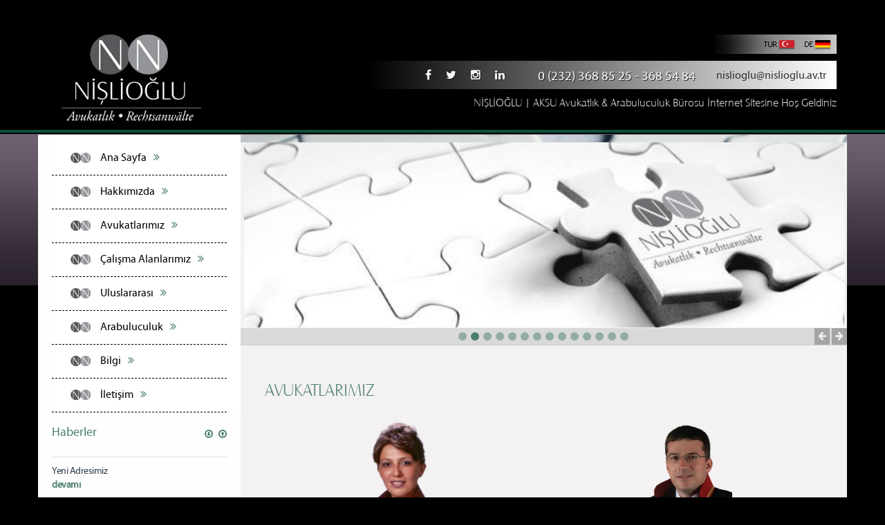

--- FILE ---
content_type: text/html; charset=utf-8
request_url: https://www.nislioglu.av.tr/avukatlar.aspx
body_size: 10734
content:




<!DOCTYPE html>
<!--[if lt IE 7]><html class="no-js lt-ie9 lt-ie8 lt-ie7"> <![endif]-->
<!--[if IE 7]><html class="no-js lt-ie9 lt-ie8"> <![endif]-->
<!--[if IE 8]><html class="no-js lt-ie9"> <![endif]-->
<!--[if gt IE 8]><!-->
<html class="no-js">
<!--<![endif]-->
<head><meta charset="utf-8" /><meta http-equiv="X-UA-Compatible" content="IE=edge,chrome=1" /><meta name="robots" content="index,follow" /><meta name="author" content="http://www.venusajans.com" /><meta name="viewport" content="width=device-width, initial-scale=1" /><link rel="stylesheet" href="/css/bootstrap.min.css" /><link rel="stylesheet" href="/css/bootstrap-theme.min.css" /><link rel="stylesheet" href="/css/main.css" /><link rel="stylesheet" href="/css/font-awesome.min.css" /><link rel="stylesheet" href="/css/owl.carousel.css" /><link rel="stylesheet" href="/css/owl.theme.css" /><link rel="stylesheet" href="/css/owl.transitions.css" /><meta name="alexaVerifyID" content="XNjsofBukB_x6gW6n4w7kdp-Te4" />  
    <script src="/js/vendor/modernizr-2.6.2-respond-1.1.0.min.js"></script>
<title>
	Avukatlarımız - NİŞLİOĞLU Avukatlık Bürosu İzmir, Karşıyaka, boşanma avukatı izmir, miras hukuku, ceza avukatı izmir, iş hukuku avukatı izmir, sağlık hukuku, bilişim avukatı izmir, gayrimenkul avukatı
</title><meta name="description" content="Avukatlarımız - NİŞLİOĞLU Avukatlık - İzmir - Boşanma , Aile Hukuku, Uluslararası Hukuk, Miras Hukuku, İş Hukuku, Ceza Hukuku, Sağlık Hukuku, Bilişim Hukuku, Ticaret Hukuku, İdare Hukuku Avukatları, İzmir, Karşıyaka, Bayraklı, Bornova, Çeşme, Urla, Bayraklı, Foça, Seferihisar." /><meta name="keywords" content="avukat izmir, karşıyaka, bayraklı, bornova, çeşme, urla, bayraklı, foça, seferihisar." /></head>
<body oncontextmenu="return false" onselectstart="return false" ondragstart="return false">
    <form name="aspnetForm" method="post" action="./avukatlar.aspx" id="aspnetForm">
<div>
<input type="hidden" name="__VIEWSTATE" id="__VIEWSTATE" value="/[base64]/[base64]/[base64]/[base64]/[base64]" />
</div>

<div>

	<input type="hidden" name="__VIEWSTATEGENERATOR" id="__VIEWSTATEGENERATOR" value="27024816" />
</div>

        
        

        
        

        <!--[if lt IE 7]>
        <p class="browsehappy">You are using an <strong>outdated</strong> browser. Please <a href="http://browsehappy.com/">upgrade your browser</a> to improve your experience.</p>
    <![endif]-->

        <div class="container">
            <div class="row">
                


<header id="header" class="header tc-xs">
    <div class="col-sm-3">
        <h1>
            <a href="/Default2.aspx">
                <img src="/images/nislioglu_logo_head.jpg" alt="Nişlioğlu Avukatlık Bürosu İzmir" class="img-responsive" />
            </a>
        </h1>
        <!--/h1-->
    </div>
    <!--/.col-md-4-->
    <div class="col-sm-9 text-right tc-xs pr flag">
        <div class="hidden-sm hidden-xs">
            <img src="/images/head_flags.jpg" width="217" height="28" border="0" usemap="#Flags" href="default.asp" />
        </div>
        <div class="db phone">
            
        <div class="sosyal-medya di">
    

        <a href='//fb.com/nislioglu' target="_blank" class='fb'><i class='fa fa-facebook'></i></a>
    

        <a href='https://twitter.com/RechtTuerkei' target="_blank" class='tw'><i class='fa fa-twitter'></i></a>
    

        <a href='http://www.instagram.com/nislioglu' target="_blank" class=''><i class='fa fa-instagram'></i></a>
    

        <a href='https://www.linkedin.com/company/nislioglu' target="_blank" class='in'><i class='fa fa-linkedin'></i></a>
    
        </div>
    

            <a href="tel:+902323688525"><span class="telN">0 (232) 368 85 25 - 368 54 84</span></a>
            <a class="mail" href="mailto:nislioglu@nislioglu.av.tr">nislioglu@nislioglu.av.tr</a>
        </div>
        <div class="clearfix"></div>
        <h2>NİŞLİOĞLU | AKSU Avukatlık &amp; Arabuluculuk Bürosu
            <br class="visible-xs" />
            İnternet Sitesine Hoş Geldiniz</h2>
        <map name="Flags" id="Flags"><area shape="rect" coords="109,5,157,24" href="/default2.aspx" alt="Türkçe" /><area shape="rect" coords="164,5,212,23" href="/de/rechtsanwaelte_tuerkei.aspx" alt="Deutsch" /></map>
    </div>
    <div class="mobile hidden-md hidden-lg">
        <img src="/images/head_flags.jpg" width="217" height="28" border="0" usemap="#Flags2" href="default.asp" />
    </div>
    <map name="Flags" id="Flags">
        <area shape="rect" coords="109,5,157,24" href="/default2.aspx" alt="Türkçe" />
        <area shape="rect" coords="164,5,212,23" href="/de/default2.aspx" alt="Deutsch" />
    </map>

    <map name="Flags2" id="Flags2">
        <area shape="rect" coords="109,5,157,24" href="/default2.aspx" alt="Türkçe" />
        <area shape="rect" coords="164,5,212,23" href="/de/default2.aspx" alt="Deutsch" />
    </map>
</header>

                <!--/#header-->

                <section id="icerik" class="col-sm-12">
                    <div class="col-sm-3 mp gradient">

                        <ul class="nav nav-pills mp">
<li><a href="/Default2.aspx" title="Ana Sayfa" >Ana Sayfa<i class="fa fa-angle-double-right"></i></a>
</li>
<li class="drop-menu"><a class="drop-text" href="/hukuk-burosu-izmir/karsiyaka.aspx" title="Hakkımızda" >Hakkımızda<i class="fa fa-angle-double-right"></i></a>
<ul>
<li><a href="/degerler.aspx" title="Değerler" >Değerler</a></li>
<li><a href="/hedefler.aspx" title="Hedefler" >Hedefler</a></li>
<li><a href="/sekreterya.aspx" title="Sekreterya" >Sekreterya</a></li>
<li><a href="/kariyer.aspx" title="Kariyer" target="_blank">Kariyer</a></li>
</ul>
</li>
<li class="drop-menu"><a class="drop-text" href="/avukatlar.aspx" title="Avukatlarımız" >Avukatlarımız<i class="fa fa-angle-double-right"></i></a>
<ul>
<li><a href="/nislioglu_avukatlik_burosu_tr/1001/avukat_emel_nislioglu.aspx" title="Av. Emel Nişlioğlu" >Av. Emel Nişlioğlu</a></li>
<li><a href="/nislioglu_avukatlik_burosu_tr/1002/avukat_ozcan_nislioglu.aspx" title="Av. Özcan Nişlioğlu" >Av. Özcan Nişlioğlu</a></li>
<li><a href="/nislioglu_avukatlik_burosu_tr/1005/avukat_deniz_aksu.aspx" title="Av. Deniz Aksu" >Av. Deniz Aksu</a></li>
</ul>
</li>
<li class="drop-menu"><a class="drop-text" href="/calisma-alanlarimiz.aspx" title="Çalışma Alanlarımız" >Çalışma Alanlarımız<i class="fa fa-angle-double-right"></i></a>
<ul>
<li><a href="/calisma-alanlari/1001/hukuki-danismanlik.aspx" title="Hukuki Danışmanlık" >Hukuki Danışmanlık</a></li>
<li><a href="/calisma-alanlari/1002/avukatlik-burosu.aspx" title="Avukatlık Hizmetleri" >Avukatlık Hizmetleri</a></li>
<li><a href="" title="İcra Takipleri" >İcra Takipleri</a></li>
<li><a href="/calisma-alanlari/1064/turk-alman-hukuku.aspx" title="Türk-Alman Hukuku" >Türk-Alman Hukuku</a></li>
<li><a href="/calisma-alanlari/1063/arabuluculuk-burosu.aspx" title="Arabuluculuk Hizmetleri" >Arabuluculuk Hizmetleri</a></li>
<li><a href="/calisma-alanlari/1065/sektorler.aspx" title="Sektörler" >Sektörler</a></li>
</ul>
</li>
<li><a href="/uluslararasi.aspx" title="Uluslararası" >Uluslararası<i class="fa fa-angle-double-right"></i></a>
</li>
<li><a href="/arabulucu-izmir.aspx" title="Arabuluculuk" >Arabuluculuk<i class="fa fa-angle-double-right"></i></a>
</li>
<li class="drop-menu"><a class="drop-text" href="/bilgi.aspx" title="Bilgi" >Bilgi<i class="fa fa-angle-double-right"></i></a>
<ul>
<li><a href="/dava-avukati.aspx" title="Dava Avukatları" >Dava Avukatları</a></li>
<li><a href="/avukat-arabulucu-danisma-izmir.aspx" title="Danışma" >Danışma</a></li>
<li><a href="/davalar-icralar.aspx" title="Davalar - İcralar" >Davalar - İcralar</a></li>
<li><a href="/avukat-arama-izmir.aspx" title="Sık Sorulanlar" >Sık Sorulanlar</a></li>
<li><a href="/baglantilar.aspx" title="Bağlantılar" >Bağlantılar</a></li>
</ul>
</li>
<li><a href="/iletisim.aspx" title="İletişim" >İletişim<i class="fa fa-angle-double-right"></i></a>
</li>
</ul>





                        
<div class="pr mobile-hidden">
    <h3 class="haber"><a href="/haberler.aspx">Haberler</a></h3>
    <i class="fa fa-arrow-circle-o-down" id="haber-sonra"></i>
    <i class="fa fa-arrow-circle-o-up" id="haber-on"></i>
</div>
<!--/.pr-->
<ul id="haber" class="mobile-hidden">
    

            <li>Ağustos 2000'den bugüne... <a class="db" href='/detaylar/1/haberler/1196/agustos_2000den_bugune.aspx'>devamı</a></li>
        

            <li>Yeni Adresimiz <a class="db" href='/detaylar/1/haberler/1195/yeni_adresimiz.aspx'>devamı</a></li>
        

            <li>Av. Deniz Aksu Nişlioğlu Avukatlık Ailesine katıldı. <a class="db" href='/detaylar/1/haberler/1194/aramiza_hos_geldin__deniz_aksu_!.aspx'>devamı</a></li>
        

            <li>Münih Barosu Üyeliği <a class="db" href='/detaylar/1/haberler/1160/munih_barosu_avukati.aspx'>devamı</a></li>
        

            <li>2016 Yılı İzmir İl ve İlçe Adliyelerinde Bilirkişilik Görevi <a class="db" href='/detaylar/1/haberler/1155/2016_yili_izmir_il_ve_ilce_adliyelerinde_bilirkisilik_gorevi.aspx'>devamı</a></li>
        

            <li>İnternet Sitemiz Yenilendi !  <a class="db" href='/detaylar/1/haberler/1118/nislioglu_avukatlik_burosu_izmir_internet_sitemiz_yenilendi_!.aspx'>devamı</a></li>
        

            <li>Av. Emel Nişlioğlu, sicile kayıtlı Arabulucu olarak hizmet vermeye başlamıştır. <a class="db" href='/detaylar/1/haberler/1099/av_emel_nislioglu_sicile_kayitli_arabulucu_olarak_hizmet_vermeye_baslamistir.aspx'>devamı</a></li>
        

            <li>Ofisimiz yeni adresinde faaliyetine başladı... <a class="db" href='/detaylar/1/haberler/1003/yeni_adresimiz.aspx'>devamı</a></li>
        

            <li>Yeni Borçlar Kanunu, 10 Yıllık Kiracılar ve Kira Artış Oranları <a class="db" href='/detaylar/1/haberler/1004/yeni_borclar_kanunu_10_yillik_kiracilar_ve_kira_artis_oranlari.aspx'>devamı</a></li>
        

            <li> İsviçre Hukukçular Birliği (Schweizerischer Juristenverein) <a class="db" href='/detaylar/1/haberler/1007/isvicre_hukukcular_birligi_schweizerischer_juristenverein.aspx'>devamı</a></li>
        
</ul>

<!--/.pr-->




                        
                    </div>
                    <!--/.col-sm-3-->
                    <div class="clerfix visible-xs" style="height: 50px; background: transparent"></div>
                    <div class="col-sm-9 icerik-sol">
                        
<div id="nislioglu" class="owl-carousel owl-theme">
    
            <div class="item">
                <img src='/images/banner/slider2_fa69f.jpg' alt="" />
            </div>
            <!--/.item-->
        
            <div class="item">
                <img src='/images/banner/bosanmaavukatiizmir_0e93f.jpg' alt="" />
            </div>
            <!--/.item-->
        
            <div class="item">
                <img src='/images/banner/mirasavukatiizmir_b2ffc.jpg' alt="" />
            </div>
            <!--/.item-->
        
            <div class="item">
                <img src='/images/banner/tanimatenfizavukatiizmir_44c1b.jpg' alt="" />
            </div>
            <!--/.item-->
        
            <div class="item">
                <img src='/images/banner/vasilikdavasivesayetavukatizmir_f6ab5.jpg' alt="" />
            </div>
            <!--/.item-->
        
            <div class="item">
                <img src='/images/banner/saglikhukukuavukatiizmir_fa959.jpg' alt="" />
            </div>
            <!--/.item-->
        
            <div class="item">
                <img src='/images/banner/gayrimenkulavukatiizmir_5fc59.jpg' alt="" />
            </div>
            <!--/.item-->
        
            <div class="item">
                <img src='/images/banner/ishukukuavukatiizmir_7611a.jpg' alt="" />
            </div>
            <!--/.item-->
        
            <div class="item">
                <img src='/images/banner/arabulucuizmir_a55f9.jpg' alt="" />
            </div>
            <!--/.item-->
        
            <div class="item">
                <img src='/images/banner/cezaavukatiizmir_ec61a.jpg' alt="" />
            </div>
            <!--/.item-->
        
            <div class="item">
                <img src='/images/banner/bilisimavukatiizmir_8bd1f.jpg' alt="" />
            </div>
            <!--/.item-->
        
            <div class="item">
                <img src='/images/banner/idaridavaidarehukukuavukatiizmir_03eb2.jpg' alt="" />
            </div>
            <!--/.item-->
        
            <div class="item">
                <img src='/images/banner/icraavukatiizmir_01536.jpg' alt="" />
            </div>
            <!--/.item-->
        
            <div class="item">
                <img src='/images/banner/slider1_d5b4d.jpg' alt="" />
            </div>
            <!--/.item-->
        
</div>

                        <!--/#nislioglu .owl-carousel .owl-theme-->
                        <div style="padding: 20px">
                            
    <div class="plr pr">

                            <h2 class="na">
                                
    Avukatlarımız

                            </h2>
                            
    

    <div class="avukat-container">
        <div class="row">
            
                    <div class="col-sm-6" style="text-align: center">
                        <div class="av-bilgi di">
                            <div class="di pr av-resim">
                                <a href='/nislioglu_avukatlik_burosu_tr/1001/avukat_emel_nislioglu_llm.aspx'>
                                    <img src='/images/avukatlar/emelnislioglu_e6fe6.png.thumb.png' class="img-responsive" />
                                </a>
                            </div>
                            <div class="db av-detay">
                                <h2><a href='/nislioglu_avukatlik_burosu_tr/1001/avukat_emel_nislioglu_llm.aspx'>Avukat Emel NİŞLİOĞLU, LL.M.</a></h2>
                                <span class="bold">
                                    Uzman Arabulucu - Adlî Bilirkişi
                                </span>
                            </div>
                        </div>
                    </div>
                    <!--/.av-bilgi 1-->
                
                    <div class="col-sm-6" style="text-align: center">
                        <div class="av-bilgi di">
                            <div class="di pr av-resim">
                                <a href='/nislioglu_avukatlik_burosu_tr/1002/avukat_ozcan_nislioglu.aspx'>
                                    <img src='/images/avukatlar/ozcan_nislioglu_9e7b4.png.thumb.png' class="img-responsive" />
                                </a>
                            </div>
                            <div class="db av-detay">
                                <h2><a href='/nislioglu_avukatlik_burosu_tr/1002/avukat_ozcan_nislioglu.aspx'>Avukat Özcan NİŞLİOĞLU</a></h2>
                                <span class="bold">
                                                        
                                </span>
                            </div>
                        </div>
                    </div>
                    <!--/.av-bilgi 1-->
                
                    <div class="col-sm-6" style="text-align: center">
                        <div class="av-bilgi di">
                            <div class="di pr av-resim">
                                <a href='/nislioglu_avukatlik_burosu_tr/1005/avukat_deniz_aksu.aspx'>
                                    <img src='/images/avukatlar/avdenizaksu_f5141.png.thumb.png' class="img-responsive" />
                                </a>
                            </div>
                            <div class="db av-detay">
                                <h2><a href='/nislioglu_avukatlik_burosu_tr/1005/avukat_deniz_aksu.aspx'>Avukat Deniz AKSU</a></h2>
                                <span class="bold">
                                    
                                </span>
                            </div>
                        </div>
                    </div>
                    <!--/.av-bilgi 1-->
                
        </div>
    </div>

                            
    </div>

                        </div>
                    </div>
                    <!--/.col-sm-8-->
                </section>
                <!--/#icerik-->
                <div class="clearfix"></div>
                


<footer id="footer">
    <div class="col-sm-2">
        <a href="#">
            <img src="/images/footer-logo.jpg" class="img-responsive" alt="NİŞLİOĞLU Avukatlık & Arabuluculuk Bürosu"></a>
    </div>
    <div class="col-sm-10">
        NİŞLİOĞLU | AKSU Avukatlık . Rechtsanwälte &copy; 2026 Her Hakkı Saklıdır<br />
        Kemalpaşa Cd. No:81 Egem İş Merkezi K.4 D.8 35580 Karşıyaka / Izmir<br />
        Tel & Faks: +90 (232) 368 85 25 – 368 54 84 
        <br />
        E-Posta: <a href="mailto:nislioglu@nislioglu.av.tr">nislioglu@nislioglu.av.tr</a><br />
        <a href="/yasal-uyari.aspx" class="yasal db">Yasal Uyarı</a>
    </div>
</footer>

            </div>
            <!--/.row-->
        </div>
        <!--/.container-->

        <script src="//ajax.googleapis.com/ajax/libs/jquery/1.11.1/jquery.js"></script>
        <script>window.jQuery || document.write('<script src="/js/vendor/jquery-1.11.1.js"><\/script>')</script>
        <script src="/js/vendor/bootstrap.min.js"></script>

        <script src="/js/owl.carousel.js"></script>
        <script src="/js/jquery.newsTicker.js"></script>
        <script src="/js/main.js"></script>

        <script>
            $(document).ready(function () {
                $("#nislioglu").owlCarousel({
                    navigation: true, // Show next and prev buttons
                    pagination: true,
                    autoPlay: true,
                    autoPlay: 5000,
                    slideSpeed: 300,
                    transitionStyle: 'goDown',
                    paginationSpeed: 400,
                    singleItem: true
                });
            });
            var nt_example1 = $('#haber').newsTicker({
                row_height: 74,
                max_rows: 4,
                duration: 5000,
                prevButton: $('#haber-sonra'),
                nextButton: $('#haber-on')
            });
            var nt_example1 = $("#guncel-hukuk").newsTicker({
                row_height: 74,
                max_rows: 3,
                duration: 5000,
                prevButton: $('guncel-sonra'),
                nextButton: $('guncel-on')

            });

        </script>
        
    <link rel="stylesheet" type="text/css" href="/highslide/jquery.fancybox.css"
        media="screen" />
    <script type="text/javascript" src="/highslide/jquery.mousewheel-3.0.6.pack.js"></script>
    <script type="text/javascript" src="/highslide/jquery.fancybox.pack.js"></script>
    <script type="text/javascript">
        $(document).ready(function () {
            $("a[rel^=gallery]").fancybox({
                'transitionIn': 'none',
                'transitionOut': 'none',
                'titlePosition': 'over'
            });
        });
    </script>

    </form>
    <script>
  (function(i,s,o,g,r,a,m){i['GoogleAnalyticsObject']=r;i[r]=i[r]||function(){
  (i[r].q=i[r].q||[]).push(arguments)},i[r].l=1*new Date();a=s.createElement(o),
  m=s.getElementsByTagName(o)[0];a.async=1;a.src=g;m.parentNode.insertBefore(a,m)
  })(window,document,'script','//www.google-analytics.com/analytics.js','ga');

  ga('create', 'UA-63379805-1', 'auto');
  ga('send', 'pageview');

</script>


</body>
</html>


--- FILE ---
content_type: text/css
request_url: https://www.nislioglu.av.tr/css/main.css
body_size: 6639
content:
/* Nislioglu */

@font-face { font-family: 'CastleT-Ligh'; src: url('/fonts/CastleT-Ligh.eot?#iefix') format('embedded-opentype'), url('/fonts/CastleT-Ligh.woff') format('woff'), url('/fonts/CastleT-Ligh.ttf') format('truetype'), url('/fonts/CastleT-Ligh.svg#CastleT-Ligh') format('svg'); font-weight: normal; font-style: normal; }
@font-face { font-family: 'Myriad Pro'; src: url('/fonts/myriadpro-regular.eot'); src: url('/fonts/myriadpro-regular.eot?#iefix') format('embedded-opentype'), url('/fonts/myriadpro-regular.woff') format('woff'), url('/fonts/myriadpro-regular.ttf') format('truetype'), url('/fonts/myriadpro-regular.svg#regular') format('svg'); font-weight: normal; font-style: normal; }
body { font-family: 'Myriad Pro'; color: #2E3C4B; background: #000 url(../images/bg.jpg) repeat-x; }
    html, body.giris { height: 100%; background: none; }
    body.giris { overflow: hidden; background: #000; }

    body.de { background: #fff url(/images/bg_de.jpg) repeat-x; }
a { color: #4B7F6E; }
    a, a:focus { outline: 0; }
.fr { float: right; }
.fl { float: left; }
.di { display: inline-block; }
.db { display: block; }
.pa { position: absolute; }
.pr { position: relative; }
.mp { margin: 0; padding: 0; }
.tr { text-align: right; }
.tl { text-align: left; }
.tc { text-align: center; }
.light { font-weight: 300; }
.cl { clear: both; }
.bold { font-weight: 600; }
.mpl0 { margin-left: 0; padding-left: 0; }


h2 { font-family: 'CastleT-Ligh'; }
/* Giri� Sayfas� */
.flag { margin-top: 50px; }
#giris-ust { padding: 50px 0 0 0; background: #fff; }
    #giris-ust .img-responsive { display: inline-block; max-width: 300px; }
#giris-alt { height: 100%; background: #000; }
.diller { padding: 20px 0 0 0; }
    .diller a { color: #fff; font-size: 20px; font-family: 'CastleT-Ligh'; }
        .diller a.turkce { background: url(../images/tr.png) no-repeat left; border-right: 1px solid #fff; padding: 0 10px 0 25px; }
        .diller a.de { background: url(../images/de.png) no-repeat left; padding: 0 0 0 25px; margin-left: 10px; }
#header h2 { font-size: 16px; color: #ddd; margin: 0; padding: 0; }
body.de #header h2 { color: #333; }

.phone { background: -moz-linear-gradient(left, rgba(255,255,255,0) 0%, rgba(255,255,255,1) 100%); /* FF3.6+ */ background: -webkit-gradient(linear, left top, right top, color-stop(0%,rgba(255,255,255,0)), color-stop(100%,rgba(255,255,255,1))); /* Chrome,Safari4+ */ background: -webkit-linear-gradient(left, rgba(255,255,255,0) 0%,rgba(255,255,255,1) 100%); /* Chrome10+,Safari5.1+ */ background: -o-linear-gradient(left, rgba(255,255,255,0) 0%,rgba(255,255,255,1) 100%); /* Opera 11.10+ */ background: -ms-linear-gradient(left, rgba(255,255,255,0) 0%,rgba(255,255,255,1) 100%); /* IE10+ */ background: linear-gradient(to right, rgba(255,255,255,0) 0%,rgba(255,255,255,1) 100%); /* W3C */ filter: progid:DXImageTransform.Microsoft.gradient( startColorstr='#00ffffff', endColorstr='#ffffff',GradientType=1 ); /* IE6-9 */ font-weight: 300; font-size: 22px; margin: 10px 0; width: 80%; float: right; padding: 5px 15px 5px 0; color: #fff; text-shadow: 1px 1px 0 #1f1f1f; }

body.de .phone { background: -moz-linear-gradient(left, rgba(229,229,229,0) 0%, rgba(0,0,0,1) 100%); /* FF3.6+ */ background: -webkit-gradient(linear, left top, right top, color-stop(0%,rgba(229,229,229,0)), color-stop(100%,rgba(0,0,0,1))); /* Chrome,Safari4+ */ background: -webkit-linear-gradient(left, rgba(229,229,229,0) 0%,rgba(0,0,0,1) 100%); /* Chrome10+,Safari5.1+ */ background: -o-linear-gradient(left, rgba(229,229,229,0) 0%,rgba(0,0,0,1) 100%); /* Opera 11.10+ */ background: -ms-linear-gradient(left, rgba(229,229,229,0) 0%,rgba(0,0,0,1) 100%); /* IE10+ */ background: linear-gradient(to right, rgba(229,229,229,0) 0%,rgba(0,0,0,1) 100%); /* W3C */ filter: progid:DXImageTransform.Microsoft.gradient( startColorstr='#00e5e5e5', endColorstr='#000000',GradientType=1 ); /* IE6-9 */ color: #fff; }
.mail { display: inline-block; margin-left: 25px; font-size: 16px; color: #333; text-shadow: none; }
    .mail:hover, .mail:focus { color: #333; outline: 0; text-decoration: none; }
body.de .mail { color: #fff; }
    body.de .mail:hover, body.de .mail:focus { color: #fff; }
.sosyal { display: none; }
.sosyal-medya { margin-right: 35px; }
    .sosyal-medya a { margin: 0 8px; display: inline-block; color: #fff; font-size: 18px; transition: 1s; -moz-transition: 1s; -webkit-transition: 1s; font-size: 16px; }
    .sosyal-medya .fb:hover { color: #3A5795; }
    .sosyal-medya .tw:hover { color: #51A7E7; }
    .sosyal-medya .in:hover { color: #52A2CC; }
    .sosyal-medya .gp:hover { color: #c9312c; }
.telN { position: relative; top: 2px; font-size: 19px; font-weight: 300; color: #fff; }
.phone a, :hover, .phone a:focus { outline: 0; text-decoration: none; }

#icerik { background: #F3F1F2; border-bottom: 4px solid #0A523A; margin-top: 6px; padding: 0; }
    #icerik .gradient { padding-left: 20px; background: rgb(254,254,254); /* Old browsers */ background: -moz-linear-gradient(left, rgba(254,254,254,1) 0%, rgba(254,254,254,1) 100%); /* FF3.6+ */ background: -webkit-gradient(linear, left top, right top, color-stop(0%,rgba(254,254,254,1)), color-stop(100%,rgba(254,254,254,1))); /* Chrome,Safari4+ */ background: -webkit-linear-gradient(left, rgba(254,254,254,1) 0%,rgba(254,254,254,1) 100%); /* Chrome10+,Safari5.1+ */ background: -o-linear-gradient(left, rgba(254,254,254,1) 0%,rgba(254,254,254,1) 100%); /* Opera 11.10+ */ background: -ms-linear-gradient(left, rgba(254,254,254,1) 0%,rgba(254,254,254,1) 100%); /* IE10+ */ background: linear-gradient(to right, rgba(254,254,254,1) 0%,rgba(254,254,254,1) 100%); /* W3C */ filter: progid:DXImageTransform.Microsoft.gradient( startColorstr='#fefefe', endColorstr='#fefefe',GradientType=1 ); /* IE6-9 */ }
    #icerik .nav-pills { background: #fff; font-weight: 300; padding-top: 10px; }
        #icerik .nav-pills li { display: block; margin: 0 20px 0 0; width: calc(100% - 20px); }
            #icerik .nav-pills li > a { color: #000; font-size: 16px; padding: 13px 0 13px 70px; border-bottom: 1px dashed #000; border-radius: 0; background: url(../images/icon.jpg) no-repeat 25px 15px; transition: .8s ease-in; }
                #icerik .nav-pills li > a i { color: #4B7F6E; margin-left: 10px; }
                #icerik .nav-pills li > a:hover, #icerik .nav-pills li > a:focus, #icerik .nav-pills li.active > a, #icerik .nav-pills li.active > a:hover, #icerik .nav-pills li.active > a:focus { background-position: 40px 15px; padding-left: 80px; background-color: none; }
            #icerik .nav-pills li ul { display: none; position: absolute; left: 250px; top: 0; z-index: 999; }
            #icerik .nav-pills li ul li a { background: #fff url(/images/icon.jpg) no-repeat left; padding: 15px 25px 15px 15px; border-bottom: none; font-size: 12px; display: block; width: 200px; text-indent: 20px; }



    #icerik h3 { color: #4B7F6E; font-size: 18px; font-weight: 400; }



#sorular { background: rgb(208,220,219); /* Old browsers */ background: -moz-linear-gradient(left, rgba(208,220,219,1) 0%, rgba(186,196,195,1) 51%, rgba(208,220,219,1) 100%); /* FF3.6+ */ background: -webkit-gradient(linear, left top, right top, color-stop(0%,rgba(208,220,219,1)), color-stop(51%,rgba(186,196,195,1)), color-stop(100%,rgba(208,220,219,1))); /* Chrome,Safari4+ */ background: -webkit-linear-gradient(left, rgba(208,220,219,1) 0%,rgba(186,196,195,1) 51%,rgba(208,220,219,1) 100%); /* Chrome10+,Safari5.1+ */ background: -o-linear-gradient(left, rgba(208,220,219,1) 0%,rgba(186,196,195,1) 51%,rgba(208,220,219,1) 100%); /* Opera 11.10+ */ background: -ms-linear-gradient(left, rgba(208,220,219,1) 0%,rgba(186,196,195,1) 51%,rgba(208,220,219,1) 100%); /* IE10+ */ background: linear-gradient(to right, rgba(208,220,219,1) 0%,rgba(186,196,195,1) 51%,rgba(208,220,219,1) 100%); /* W3C */ filter: progid:DXImageTransform.Microsoft.gradient( startColorstr='#d0dcdb', endColorstr='#d0dcdb',GradientType=1 ); /* IE6-9 */ border-radius: 10px; }

h2.haber { margin: 25px 0 0 0; padding: 0; }
    h2.haber a { color: #4b7f6e; font-size: 25px; font-weight: 300; }

#sorular, #haber, #guncel-hukuk { list-style-type: none; padding: 0; margin: 0; }
    #guncel-hukuk li, #sorular li, #haber li { height: 74px; padding: 10px 10px 10px 0; font-size: 14px; font-weight: 300; }
    #guncel-hukuk li, #haber li { padding-bottom: 0 !important; margin-right: 20px; border-bottom: 1px solid #ddd; }
    #sorular li { height: 122px; padding: 10px 15px 15px 15px; border-bottom: 1px solid #b7c4c3; }
    #sorular .db { font-weight: 300 !important; display: inline-block; }
body.de #haber li { height: 74px; }
#guncel-hukuk .db { display: inline-block; }
#guncel-hukuk li a, #sorular li a, #haber li a { color: #4b7f6e; font-weight: 600; }
#haber li, #guncel-hukuk li { font-weight: 300; overflow: hidden; letter-spacing: -.50px; }
#guncel-hukuk li { font-size: 15px; letter-spacing: -0.5px; overflow: hidden; padding: 20px 0 0 0; }
    #guncel-hukuk li a { font-weight: 300; }


#guncel-on, #guncel-sonra, #sorular-on, #sorular-sonra, #haber-on, #haber-sonra { position: absolute; top: 0; color: #4b7f6e; }
#haber-on, #haber-sonra { top: 4px; }
#sorular-on, #sorular-sonra { top: 5px; }
#guncel-sonra, #haber-sonra { right: 40px; }
#sorular-sonra { right: 20px; }
#guncel-on, #haber-on { right: 20px; }
#sorular-on { right: 0; }
#sorular li { height: 120px; }
#guncel-on, #guncel-sonra { top: 6px; }
.link { color: #4b7f6e; padding: 10px; margin: 0 0 10px -10px; display: inline-block; }
    .link:hover { background: #4b7f6e; color: #fff; text-decoration: none; }
.soru { font-family: 'CastleT-Ligh'; color: #4B7F6E; font-size: 15px; font-weight: 600; }
.cevap { font-weight: 300; }


h3.haber a { color: #4B7F6E; }
/* Ana ��erik B�l�m� ��erik Sol*/
.icerik-sol { margin: 0; padding: 0; }
    .icerik-sol h2 { color: #4b7f6e; font-size: 25px; font-weight: 300; }
    .icerik-sol .baslik { font-size: 18px; margin: 0; font-weight: 400; }
.text { font-size: 14px; font-weight: 300; }
.sosyal { top: 0; right: 20px; }
    .sosyal a { background: url(../images/social-icons.jpg) no-repeat; height: 41px; width: 28px; display: inline-block; text-align: left; text-indent: -999em; margin: 0 !important; padding: 0; }
        .sosyal a.tw { background-position: -3px 0; }
        .sosyal a.xi { background-position: -36px 0; }
        .sosyal a.in { background-position: -64px 0; }
        .sosyal a.fb { background-position: -93px 0; }
        .sosyal a.email { background-position: -121px 0; }

/*Nislioglu Slider */
#nislioglu .item img { width: 100%; display: block; height: auto; }
.hakkimizda, .plr { padding: 0 15px !important; }
.na { padding: 0 0 15px 0; }
.calisma { background: #D0DCDB; border-radius: 10px; display: block; overflow: hidden; padding: 10px 0; margin: 25px 0 0; }
    .calisma ul { list-style-type: none; }
    .calisma li { display: block; font-weight: 300; font-size: 15px; transition: 1s; }
        .calisma li:hover { padding-left: 10px; }
    .calisma a { transition: .8s; }
        .calisma a:hover { padding-left: 10px; }
    .calisma i { padding-right: 10px; }
.devam { color: #4B7F6E; }

#nislioglu .owl-pagination { background: none no-repeat scroll 0 0 #d9d9d9; bottom: 11px; box-shadow: 0 1px 0 #ccc; position: relative; text-align: center; width: 100%; padding: 0 !important; }
#nislioglu .owl-page span { background: #4B7F6E; margin: 0 3px; margin-top: 6px; padding: 0 3px; }
#nislioglu .owl-buttons { position: absolute; bottom: 140px; width: 100%; }
#nislioglu .owl-prev, #nislioglu .owl-next { position: absolute; top: 100px; font-size: 14px; background: rgba(43,43,43,.6); padding: 2px 5px; border-radius: 0; display: block; margin-right: 0; }
#nislioglu .owl-prev { right: 25px; }
#nislioglu .owl-next { right: 0; }
#footer { font-size: 13px; color: #8ab5af; padding: 15px 0; }
    #footer a { color: #bdead9; }
        #footer a.yasal { margin: 15px 0 0 0; }

.resimBorder { padding: 0; border: 2px solid #F3F1F2; transition: 1s ease-in; border-radius: 3px; -webkit-border-radius: 3px; box-shadow: 4px 6px 4px #aaa; -webkit-box-shadow: 4px 6px 4px #aaa; }
    .resimBorder:hover { border: 2px solid #4B7F6E; box-shadow: 8px 8px 8px #aaa; -webkit-box-shadow: 8px 8px 8px #aaa; }

/* De Footer */
body.de #footer { color: #333; }
    body.de #footer a { color: #666; }

/* Haberler Sayfas� */
.av-haber { padding: 0 10px 5px 10px; margin-bottom: 10px; }
    /*.av-haber:hover { background: #333; color: #fff; border-radius: 10px; }*/
    .av-haber a.baslik { color: #4B7F6E; font-size: 18px; font-style: normal; }
    .av-haber span { color: #333; font-size: 12px; padding-top: 10px; }
    .av-haber p { font-weight: 300; font-size: 13px; color: #2E3C4B; }

/* Av-Bilgi */
.avukat-container { }
.av-bilgi { margin: 0 25px; }
    .av-bilgi .img-responsive { margin: 0; display: inline-block; }
.av-detay h2 { margin: 10px 0 0 0; padding: 0; font-family: 'CastleT-Ligh'; }
.av-detay a { color: #4B7F6E; }


/* Hakkimizda */
.hakkimizda .fl .img-responsive { margin-right: 15px; }
.hakkimizda .fr .img-responsive { margin-left: 15px; }
.baglan a { color: #333; }

.iletisim p { color: #777; padding: 5px 0 0; }

.iletisimSForm { padding-bottom: 10px; }
.Flexible-container { position: relative; padding-bottom: 56.25%; padding-top: 30px; height: 0; overflow: hidden; top: 20px; }
    .Flexible-container iframe,
    .Flexible-container object,
    .Flexible-container embed { position: absolute; top: 0; left: 0; width: 100%; height: 100%; }

.randevu { padding: 10px !important; background: #D0DCDB; font-size: 15px; border-radius: 4px; -moz-border-radius: 4px; -webkit-border-radius: 4px; box-shadow: 0 0 8px #ccc; }

/* DataPager */
#ctl00_icerik_lvDataPager1 span { background: #333; color: #4B7F6E; padding: 5px 7px; display: inline-block; }
#ctl00_icerik_lvDataPager1 a { color: #333; margin: 5px; }

.acc { display: block; background: #C6D9BD; color: #333; margin: 5px 0; width: 85%; padding: 10px 20px; }
    .acc:focus, .acc:hover { text-decoration: none; outline: 0; }
.panel-collapse { font-weight: 300; padding-left: 20px; width: 80%; }

h2.na { font-family: 'CastleT-Ligh'; text-transform: uppercase; }
h2.calisma { font-size: 18px; font-weight: 300; background: none; margin: 7px 0 0 0; padding: 0; font-family: 'CastleT-Ligh'; }
    h2.calisma a { color: #333; background: none; }
        h2.calisma a:focus, h2.calisma a:hover { text-decoration: none; color: #70846E; }

.anasayfaform { }

.iformu2 label { display: block; font-weight: 300; font-size: 12px; }
.iformu2 .form-group { margin: 5px 0 0 0 !important; padding: 0; }
.iformu2 .form-control { display: block; width: 100%; height: 26px; line-height: 26px; font-size: 13px; }
.iformu2 .col-sm-6 .form-control { width: 90%; }
.anasayfaform label { display: block !important; position: relative; top: 5px; font-weight: 300 !important; font-size: 12px !important; }
.anasayfaform .form-group { margin-bottom: 5px !important; }
.anasayfaform .form-control { display: inline-block; width: 93%; margin: 0 40px 0 0; height: 24px; line-height: 24px; font-size: 12px; }
.deform .form-control { display: inline-block; width: 95% !important; margin: 0 40px 0 0; height: 24px; line-height: 24px; font-size: 12px; }
#anasayfaform_ddl_cinsiyet { position: relative; top: 5px; height: 25px; width: 38% !important; margin-bottom: 5px; }
#ctl00_icerik_iletisimFormu1_ddl_cinsiyet { width: 45%; }
#anasayfaform_txt_adsoyad { height: 25px; }

.heightForm { height: 50px !important; }
.twitterEmbed { margin-top: 10px !important; }

.haberBaslik { margin: 10px 0; }
.haberTarih { background: #4B7F6E; color: #fff; border-radius: 5px; padding: 5px; display: inline-block; text-shadow: 1px 1px 0 #1f1f1f; }
#sB { top: 4px; }

@media(max-width:768px) {
    #header h2 { color: #fff; }
    .phone { width: 100%; }
    #header .text-right { float: none; text-align: center; }
    .tc-xs, #footer { text-align: center; }
        .tc-xs .img-responsive, #footer .img-responsive { display: inline-block; margin-bottom: 20px; }
        .tc-xs .img-responsive { border-radius: 10px; }
    .sosyal-medya { margin: 0; text-align: center; }
    #haber-on, #haber-sonra { font-size: 24px; margin: 0 10px; }
    #haber-sonra { margin: 0 20px; }
    .avukat-container { margin-left: 2%; margin-right: 2%; }
    .av-bilgi { width: 45%; }
    .flag { margin: -15px 0 10px 0; }
    #nislioglu .owl-prev, #nislioglu .owl-next { top: 50px; font-size: 16px; padding: 5px; }
    body.de .phone, .phone { background: none; }
    .resimBorder { margin: 0 0 20px 0; }
    span.telN { display: block; }
    .mobile { position: absolute; top: 0; right: 0; }
    .diller { margin: 25px 0 0 0; }
        .diller a { font-size: 13px; }
    #giris-ust .img-responsive { padding: 0 50px; }
    .mail, .mail:hover, .mail:focus { color: #fff; }
    #icerik { margin-bottom: 10px !important; }
}

@media(min-width:768px) and (max-width:992px) {
    .flag { margin: -15px 0 10px 0; }
    #icerik .nav-pills li > a { padding-left: 40px; background: url(../images/icon.jpg) no-repeat 0 12px; margin-left: -10px; font-size: 14px; }
        #icerik .nav-pills li > a i { margin-left: 2px; }
        #icerik .nav-pills li > a:hover, #icerik .nav-pills li > a:focus, #icerik .nav-pills li.active > a, #icerik .nav-pills li.active > a:hover, #icerik .nav-pills li.active > a:focus { background-position: 5px 12px; padding-left: 40px; }
    #haber li { height: 90px !important; }
    #header .tc-xs { position: absolute !important; right: 0; top: 30px; }
    #haber { height: 100px !important; }
    .mobile { position: relative; top: 70px; right: 25px; }
    .diller { margin: 25px 0 0 0; }
}


@media(min-width:810px) and (max-width:992px) {
    #header .tc-xs { position: absolute !important; left: 150px; top: 30px; }
}

.iformu2 .ortLand .form-control { width: 95% !important; margin-left: 5%; }
.haritaFix { padding-bottom: 100px; }
@media only screen and (min-width: 768px) {
    #icerik .nav-pills li:hover ul { display: block; padding-left: 0; }
    #icerik .nav-pills li:hover > ul li a { padding-left: 30px; background-position: 10px 15px; }
}
@media only screen and (max-width: 768px) {
    body {
        overflow-x: hidden;
        position: relative;
        width: 100%;
        font-size: 15px;
    }
    
    .container {
        overflow-x: hidden;
    }
    .anasayfaform label {
        font-size: 15px!important;
    }
    
    .anasayfaform .form-control {
        font-size: 15px;
        height: 33px!important;
        margin-top: 10px;
    }
    
    .calisma a {
        display: block;
        line-height: 40px;
        font-size: 15px;
    }
    
    .devam.db {display: block;margin-top: 10px;font-size: 16px;}
    
    #sorular li {
        height: auto!important;
    }
    
    #sorular {margin-bottom: 30px;}
    
    #guncel-hukuk li {
        height: auto!important;
        padding-bottom: 15px!important;
    }
    
    #haber li, #guncel-hukuk li {
        font-size: 16px!important;
    }


    .mobile-hidden {
        display: none;
    }

    div#nislioglu.owl-carousel {
        display: none!important;
    }

    #icerik .nav-pills li ul {
        left: 0;
        right: 0;
        top: 49px;
    }
    
    #icerik .nav-pills li ul li a {
        width: 100%;
        display: block;
    }
    
    #icerik .nav-pills li ul li {
        margin-right: 0!important;
        width: 100%;
    }
    #icerik .nav-pills li.opened ul { display: block; padding-left: 0; }
    #icerik .nav-pills li.opened > ul li a { padding-left: 30px; background-position: 10px 15px; }
}

--- FILE ---
content_type: application/javascript
request_url: https://www.nislioglu.av.tr/js/main.js
body_size: 672
content:
function popupBG() {
  if ($("#popup_bg").length === 0) {
    $("body")
      .append('<div id="popup_bg" class="a"></div>')
      .css({ overflow: "hidden" });
  } else {
    $("body").css({ overflow: "hidden" });
  }
} //popupBG ends

function popupClose() {
  $("#popupClose,#popup_bg").click(function() {
    $("#popup,#popup_bg").remove();
    $("#popupEx").attr("id", "popup");
    $("#popupCloseEx").attr("id", "popupClose");
    $("body").css({ overflowX: "hidden", overflowY: "auto" });
  }); //click ends
} //popupClose

function popupResizer() {
  var p = $("#popup");
  var ww = $(window).width();
  var wh = $(window).height();
  var pw = p.width();
  var ph = p.height();
  $("#popup_bg")
    .width(ww)
    .height(wh);
  if ($("#popupEx").length === 0) {
    var c = p.clone();
    $("#popup:first")
      .attr("id", "popupEx")
      .hide();
    $("#popupClose:first")
      .attr("id", "popupCloseEx")
      .hide();
    $("body").append(c);
    popupClose();
  }
  $("#popup").css({ left: (ww - pw) / 2, top: (wh - ph) / 2 });
} //function popupResizer ends

$(document).ready(function(e) {
  if ($("#popup").length > 0) {
    popupBG();
    popupResizer();
  } //if ends

  $(".contact-form tr:even").addClass("even");
  $(".contact-form tr:odd").addClass("odd");

  $(window).resize(function() {
    if ($("#popup").length > 0) {
      popupResizer();
    } //if ends
  }); //when window is resized!
  if ($(window).width() < 768) {
    $("ul.nav.nav-pills.mp li.drop-menu").each(function() {
      var text = $("a.drop-text", this).text();
      var link = $("a.drop-text", this).attr("href");
      $("ul", this).html(
        "<li><a href='" +
          link +
          "'>" +
          text +
          "</a></li>" +
          $("ul", this).html()
      );
      $("a.drop-text", this).attr("href", "javascript: return false;");
    });
    $("ul.nav.nav-pills.mp li.drop-menu").click(function() {
      event.stopPropagation();
      $(this).toggleClass("opened");
    });

    $(window).click(function() {
      $("ul.nav.nav-pills.mp li.drop-menu").removeClass("opened");
    });
  }
}); //when document is ready
